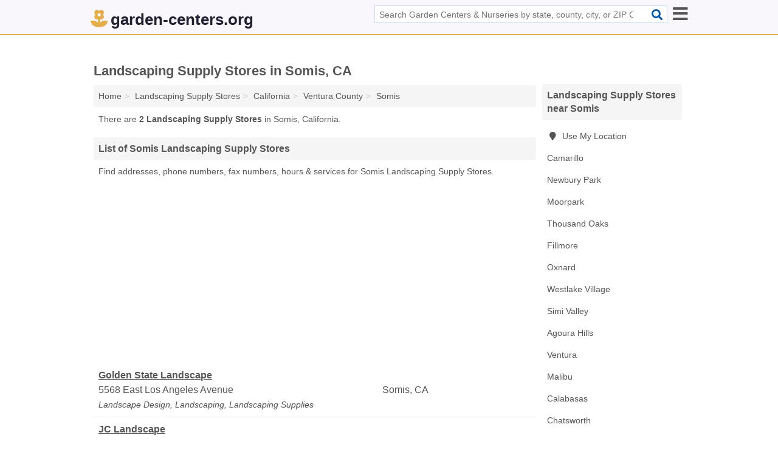

--- FILE ---
content_type: text/html; charset=utf-8
request_url: https://www.garden-centers.org/landscaping-supply-stores-in-somis-ca/
body_size: 3623
content:
<!DOCTYPE html>
<html lang="en">
  <head>
    <meta charset="utf-8">
    <meta http-equiv="Content-Type" content="text/html; charset=UTF-8">
    <meta name="viewport" content="width=device-width, initial-scale=1">
    <title>Somis Landscaping Supply Stores (California Landscaping Supply Stores)</title>
    <link rel="canonical" href="https://www.garden-centers.org/landscaping-supply-stores-in-somis-ca/">
    <meta property="og:type" content="website">
    <meta property="og:title" content="Somis Landscaping Supply Stores (California Landscaping Supply Stores)">
    <meta name="description" content="Looking for Landscaping Supply Stores in Somis, CA? Find addresses, phone numbers, fax numbers, hours & services for Somis Landscaping Supply Stores">
    <meta property="og:description" content="Looking for Landscaping Supply Stores in Somis, CA? Find addresses, phone numbers, fax numbers, hours & services for Somis Landscaping Supply Stores">
    <meta property="og:url" content="https://www.garden-centers.org/landscaping-supply-stores-in-somis-ca/">
    <link rel="preconnect" href="//pagead2.googlesyndication.com" crossorigin>
    <link rel="preconnect" href="//www.google-analytics.com" crossorigin>
    <link rel="preconnect" href="https://googleads.g.doubleclick.net" crossorigin>
    <meta name="robots" content="index,follow">
    <meta name="msvalidate.01" content="B56B00EF5C90137DC430BCD46060CC08">
    <link rel="stylesheet" href="/template/style.min.css?0239ad45a0659a0e27cb3403afdc070c8d92c932">
<style>.fa-logo:before { content: "\f800"}</style>
    <script src="/template/ui.min?bc9dd65bfcc597ede4ef52a8d1a4807b08859dcd" defer></script>
    <!-- HTML5 shim and Respond.js for IE8 support of HTML5 elements and media queries -->
    <!--[if lt IE 9]>
      <script src="https://oss.maxcdn.com/html5shiv/3.7.3/html5shiv.min.js"></script>
      <script src="https://oss.maxcdn.com/respond/1.4.2/respond.min.js"></script>
    <![endif]-->
  </head>
  <body data-spy="scroll" data-target="#nav-scrollspy" data-offset="0" style="position:relative;" class="pt-place">
<nav class="navbar navbar-fixed-top hide-on-scroll">
  <div class="container columns-2 sections-9">
    <div class="row">
      <div class="n-toggle collapsed mucklescreen" data-toggle="collapse" data-target="#full-nav">
        <i class="fa fa-bars fa-2x"></i>
      </div>
      <div class="n-toggle collapsed weescreen" data-toggle="collapse" data-target="#full-nav, #navbar-search">
        <i class="fa fa-bars fa-2x"></i>
      </div>
            <div class="navbar-logo logo-text">
        <a href="/" title="garden-centers.org"><i class="fa fa-logo fa-2x"></i><span>garden-centers.org</span></a>
              <br class="sr-only">
      </div>
      <div class="col-sm-6 collapse n-search" id="navbar-search">
       <form action="/search/" method="get">
        <div class="input-container">
         <input name="q" placeholder="Search Garden Centers & Nurseries by state, county, city, or ZIP Code" type="text">
         <button type="submit" class="fa fa-search"></button>
        </div>
       </form>
      </div>
    </div>
  </div>
  <div class="navbar-menu collapse navbar-collapse" id="navbar">
<div class="container sections-2 columns-9 full-nav collapse" id="full-nav">
  <div class="row">
   <div class="list-group go">
    <strong class="h3 list-group-heading">Navigation</strong><br class="sr-only">
    <ul class="list-group-items">
      <li class=""><a class="list-group-item" href="/garden-centers/" title="Garden Centers Near Me">Garden Centers</a></li>
<li class="active"><a class="list-group-item" href="/landscaping-supply-stores/" title="Landscaping Supply Stores Near Me">Landscaping Supply Stores</a></li>
<li class=""><a class="list-group-item" href="/lawn-garden-supplies/" title="Lawn & Garden Supply Stores Near Me">Lawn & Garden Supply Stores</a></li>
<li class=""><a class="list-group-item" href="/nurseries/" title="Nurseries Near Me">Nurseries</a></li>
<li class=""><a class="list-group-item" href="/nurseries-garden-centers/" title="Nurseries & Garden Centers Near Me">Nurseries & Garden Centers</a></li>
<li class=""><a class="list-group-item" href="/plant-stores/" title="Plant Stores Near Me">Plant Stores</a></li>
    </ul>
   </div>
  </div>
</div>  </div>
</nav>
<div class="container columns columns-2 sections-9">
  <div class="row">
    <div class="col-md-7">
      <h1>Landscaping Supply Stores in Somis, CA</h1>
<ol class="box-breadcrumbs breadcrumb" itemscope itemtype="https://schema.org/BreadcrumbList">
<li><a href="/" title="garden-centers.org">Home</a></li><li itemprop="itemListElement" itemscope itemtype="https://schema.org/ListItem"><a href="/landscaping-supply-stores/" itemprop="item" title="Landscaping Supply Stores Near Me"><span itemprop="name">Landscaping Supply Stores</span></a><meta itemprop="position" content="1"/></li><li itemprop="itemListElement" itemscope itemtype="https://schema.org/ListItem"><a href="/landscaping-supply-stores-in-california/" itemprop="item" title="Landscaping Supply Stores in California"><span itemprop="name">California</span></a><meta itemprop="position" content="2"/></li><li itemprop="itemListElement" itemscope itemtype="https://schema.org/ListItem"><a href="/landscaping-supply-stores-in-ventura-county-ca/" itemprop="item" title="Landscaping Supply Stores in Ventura County, CA"><span itemprop="name">Ventura County</span></a><meta itemprop="position" content="3"/></li><li itemprop="itemListElement" itemscope itemtype="https://schema.org/ListItem"><a href="/landscaping-supply-stores-in-somis-ca/" itemprop="item" title="Landscaping Supply Stores in Somis, CA"><span itemprop="name">Somis</span></a><meta itemprop="position" content="4"/></li>
</ol>      <p class="pad">There are <strong>2 Landscaping Supply Stores</strong> in Somis, California.</p>
            <h2 class="h2 list-group-heading">List of Somis Landscaping Supply Stores</h2>
<p class="pad">Find addresses, phone numbers, fax numbers, hours & services for Somis Landscaping Supply Stores.</p>
      <div class="advert advert-display xs s m">
        <ins class="adsbygoogle" data-ad-client="ca-pub-4723837653436501" data-ad-slot="4654369961" data-ad-format="auto" data-full-width-responsive="true"></ins>
      </div>
            <div class="listings">
<p class="condensed-listing">
 <span class="title">
   <a href="/golden-state-landscape-in-somis-ca-93066-c20/" title="Golden State Landscape in Somis, California" class="name">Golden State Landscape</a>
  </span>
 <span class="subsidiary">
  <span class="city-state">
   5568 East Los Angeles Avenue  </span>
  <span class="zipcode">
    <span>Somis</span>, 
    <span>CA</span>
  </span>
 </span>
 <span class="subsidiary servicelist">Landscape Design, Landscaping, Landscaping Supplies</span>
</p>

<p class="condensed-listing">
 <span class="title">
   <a href="/jc-landscape-in-somis-ca-93066-ec7/" title="JC Landscape in Somis, California" class="name">JC Landscape</a>
  </span>
 <span class="subsidiary">
  <span class="city-state">
   PO Box 1015  </span>
  <span class="zipcode">
    <span>Somis</span>, 
    <span>CA</span>
  </span>
 </span>
 <span class="subsidiary servicelist">Landscape Design, Landscaping, Landscaping Supplies</span>
</p>

</div><div class="pagings"></div>
      
<script>
var paging = document.paging = {"page":1,"pages":1,"pagesize":100,"pagestart":1,"pageend":2,"offset":0,"total":2,"display":[1]};
</script>
            
              
            
            
            
    </div>
    <div class="col-md-2">
                        

      <div class="list-group geo-major temp-geo-condensed">
  <h2 class="h3 list-group-heading">
  Landscaping Supply Stores near Somis  </h2>
  <ul class="list-group-items">
  
      <li><a href="#" title="Landscaping Supply Stores Near Me" class="list-group-item geo-local">
    <span class="fa fa-visible fa-map-marker"></span>
    Use My Location
    </a></li>
    
    <li><a href="/landscaping-supply-stores-in-camarillo-ca/" title="Landscaping Supply Stores in Camarillo, CA" class="list-group-item ">
     Camarillo    </a></li>
    <li><a href="/enhanced-landscape-management-in-newbury-park-ca-91320-e1f/" title="Enhanced Landscape Management in Newbury Park, California" class="list-group-item ">
     Newbury Park    </a></li>
    <li><a href="/landscaping-supply-stores-in-moorpark-ca/" title="Landscaping Supply Stores in Moorpark, CA" class="list-group-item ">
     Moorpark    </a></li>
    <li><a href="/california-landscape-design-in-thousand-oaks-ca-91362-e71/" title="California Landscape Design in Thousand Oaks, California" class="list-group-item ">
     Thousand Oaks    </a></li>
    <li><a href="/brightview-landscape-in-fillmore-ca-93015-561/" title="BrightView Landscape in Fillmore, California" class="list-group-item ">
     Fillmore    </a></li>
    <li><a href="/landscaping-supply-stores-in-oxnard-ca/" title="Landscaping Supply Stores in Oxnard, CA" class="list-group-item ">
     Oxnard    </a></li>
    <li><a href="/landscaping-supply-stores-in-westlake-village-ca/" title="Landscaping Supply Stores in Westlake Village, CA" class="list-group-item ">
     Westlake Village    </a></li>
    <li><a href="/landscaping-supply-stores-in-simi-valley-ca/" title="Landscaping Supply Stores in Simi Valley, CA" class="list-group-item ">
     Simi Valley    </a></li>
    <li><a href="/hollywood-west-electric-sales-in-agoura-hills-ca-91301-8a4/" title="Hollywood West Electric & Sales in Agoura Hills, California" class="list-group-item ">
     Agoura Hills    </a></li>
    <li><a href="/landscaping-supply-stores-in-ventura-ca/" title="Landscaping Supply Stores in Ventura, CA" class="list-group-item ">
     Ventura    </a></li>
    <li><a href="/landscaping-supply-stores-in-malibu-ca/" title="Landscaping Supply Stores in Malibu, CA" class="list-group-item ">
     Malibu    </a></li>
    <li><a href="/landscaping-supply-stores-in-calabasas-ca/" title="Landscaping Supply Stores in Calabasas, CA" class="list-group-item ">
     Calabasas    </a></li>
    <li><a href="/the-brickman-group-in-chatsworth-ca-91311-76d/" title="The Brickman Group in Chatsworth, California" class="list-group-item ">
     Chatsworth    </a></li>
    <li><a href="/landscaping-supply-stores-in-woodland-hills-ca/" title="Landscaping Supply Stores in Woodland Hills, CA" class="list-group-item ">
     Woodland Hills    </a></li>
    <li><a href="/aguasphere-in-topanga-ca-90290-101/" title="Aguasphere in Topanga, California" class="list-group-item ">
     Topanga    </a></li>
    <li><a href="/walmart-garden-center-in-stevenson-ranch-ca-91381-409/" title="Walmart Garden Center in Stevenson Ranch, California" class="list-group-item ">
     Stevenson Ranch    </a></li>
    <li><a href="/landscaping-supply-stores-in-valencia-ca/" title="Landscaping Supply Stores in Valencia, CA" class="list-group-item ">
     Valencia    </a></li>
    <li><a href="/carr-landscape-management-in-tarzana-ca-91335-a5c/" title="Carr Landscape Management in Tarzana, California" class="list-group-item ">
     Tarzana    </a></li>
  
  </ul>
</div>
                      <div class="list-group">
    <h2 class="h3 list-group-heading">
      Somis Garden Centers & Nurseries    </h2>
    <ul class="list-group-items">
                <li><a href="/garden-centers-in-somis-ca/" title="Garden Centers in Somis, CA" class="list-group-item  ">
        <span class="fa "></span>
        Garden Centers      </a></li>
                <li><a href="/landscaping-supply-stores-in-somis-ca/" title="Landscaping Supply Stores in Somis, CA" class="list-group-item  active">
        <span class="fa "></span>
        Landscaping Supply Stores      </a></li>
                <li><a href="/nurseries-in-somis-ca/" title="Nurseries in Somis, CA" class="list-group-item  ">
        <span class="fa "></span>
        Nurseries      </a></li>
                <li><a href="/performance-gardens-in-somis-ca-93066-d95/" title="Performance Gardens in Somis, California" class="list-group-item  ">
        <span class="fa "></span>
        Plant Stores      </a></li>
        </ul>
  </div>
            <div class="advert advert-display xs s">
        <ins class="adsbygoogle" data-ad-client="ca-pub-4723837653436501" data-ad-slot="4654369961" data-ad-format="auto" data-full-width-responsive="true"></ins>
      </div>
      
    </div>
  </div>
</div>
<footer class="footer">
 <div class="container columns-2 sections-9">
  <div class="row">
   <div class="col-sm-8 copyright">
    <p>
          <a href="/about-us/">About Us</a><br class="sr-only">     <a href="/contact-us/">Contact Us</a><br class="sr-only">
          <a href="/privacy-policy/">Privacy Policy</a><br class="sr-only">
     <a href="/terms-and-conditions/">Terms and Conditions</a><br class="sr-only">
    </p>
    <p>
     Third party advertisements support hosting, listing verification, updates, and site maintenance. Information found on garden-centers.org is strictly for informational purposes and does not construe advice or recommendation.     <br>&copy;&nbsp;2026 garden-centers.org. All Rights Reserved.
    </p>
   </div>
   <div class="col-sm-4 logo">
          <a href="/" title="garden-centers.org"><i class="fa fa-logo fa-2x"></i><span>garden-centers.org</span></a>
       </div>
  </div>
 </div>
</footer>

<script>
if(ads = document.getElementsByClassName('adsbygoogle').length) {
  adsbygoogle = window.adsbygoogle || [];
  for(var i=0; i<ads; i++) adsbygoogle.push({});
}
</script>
<script data-ad-client="ca-pub-4723837653436501" async src="https://pagead2.googlesyndication.com/pagead/js/adsbygoogle.js"></script>
<script async src="https://www.googletagmanager.com/gtag/js?id=G-DG6YGV8VM7"></script>
<script>
  window.dataLayer = window.dataLayer || [];
  function gtag(){dataLayer.push(arguments);}
  gtag('js', new Date());
  gtag('config', 'UA-122024174-21', {"dimension1":"place-listing_type","dimension2":"Listings","dimension3":"Landscaping Supply Store"});
  gtag('config', 'G-DG6YGV8VM7', {"dimension1":"place-listing_type","dimension2":"Listings","dimension3":"Landscaping Supply Store"});
</script>

</body>
</html>

--- FILE ---
content_type: text/html; charset=utf-8
request_url: https://www.google.com/recaptcha/api2/aframe
body_size: 268
content:
<!DOCTYPE HTML><html><head><meta http-equiv="content-type" content="text/html; charset=UTF-8"></head><body><script nonce="qWbTRF13T4sTfDL-5Ov2Qw">/** Anti-fraud and anti-abuse applications only. See google.com/recaptcha */ try{var clients={'sodar':'https://pagead2.googlesyndication.com/pagead/sodar?'};window.addEventListener("message",function(a){try{if(a.source===window.parent){var b=JSON.parse(a.data);var c=clients[b['id']];if(c){var d=document.createElement('img');d.src=c+b['params']+'&rc='+(localStorage.getItem("rc::a")?sessionStorage.getItem("rc::b"):"");window.document.body.appendChild(d);sessionStorage.setItem("rc::e",parseInt(sessionStorage.getItem("rc::e")||0)+1);localStorage.setItem("rc::h",'1768370650522');}}}catch(b){}});window.parent.postMessage("_grecaptcha_ready", "*");}catch(b){}</script></body></html>